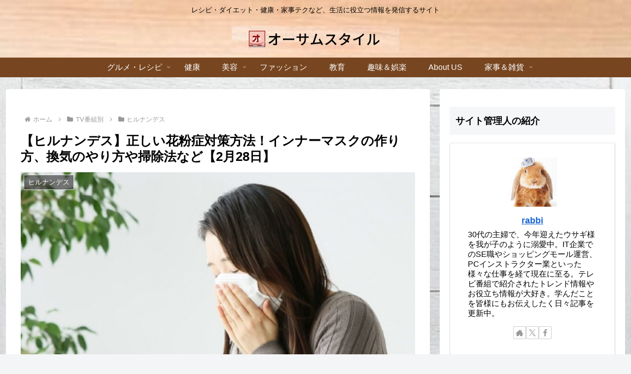

--- FILE ---
content_type: text/html; charset=utf-8
request_url: https://www.google.com/recaptcha/api2/anchor?ar=1&k=6Ldw8sIaAAAAAIhSu3ryha1IWIA1O8U5fmS71Xuu&co=aHR0cHM6Ly9hd2Vzb21lLXN0eWxlLmNvbTo0NDM.&hl=en&v=PoyoqOPhxBO7pBk68S4YbpHZ&size=invisible&anchor-ms=20000&execute-ms=30000&cb=wfkvfltwnlt0
body_size: 48978
content:
<!DOCTYPE HTML><html dir="ltr" lang="en"><head><meta http-equiv="Content-Type" content="text/html; charset=UTF-8">
<meta http-equiv="X-UA-Compatible" content="IE=edge">
<title>reCAPTCHA</title>
<style type="text/css">
/* cyrillic-ext */
@font-face {
  font-family: 'Roboto';
  font-style: normal;
  font-weight: 400;
  font-stretch: 100%;
  src: url(//fonts.gstatic.com/s/roboto/v48/KFO7CnqEu92Fr1ME7kSn66aGLdTylUAMa3GUBHMdazTgWw.woff2) format('woff2');
  unicode-range: U+0460-052F, U+1C80-1C8A, U+20B4, U+2DE0-2DFF, U+A640-A69F, U+FE2E-FE2F;
}
/* cyrillic */
@font-face {
  font-family: 'Roboto';
  font-style: normal;
  font-weight: 400;
  font-stretch: 100%;
  src: url(//fonts.gstatic.com/s/roboto/v48/KFO7CnqEu92Fr1ME7kSn66aGLdTylUAMa3iUBHMdazTgWw.woff2) format('woff2');
  unicode-range: U+0301, U+0400-045F, U+0490-0491, U+04B0-04B1, U+2116;
}
/* greek-ext */
@font-face {
  font-family: 'Roboto';
  font-style: normal;
  font-weight: 400;
  font-stretch: 100%;
  src: url(//fonts.gstatic.com/s/roboto/v48/KFO7CnqEu92Fr1ME7kSn66aGLdTylUAMa3CUBHMdazTgWw.woff2) format('woff2');
  unicode-range: U+1F00-1FFF;
}
/* greek */
@font-face {
  font-family: 'Roboto';
  font-style: normal;
  font-weight: 400;
  font-stretch: 100%;
  src: url(//fonts.gstatic.com/s/roboto/v48/KFO7CnqEu92Fr1ME7kSn66aGLdTylUAMa3-UBHMdazTgWw.woff2) format('woff2');
  unicode-range: U+0370-0377, U+037A-037F, U+0384-038A, U+038C, U+038E-03A1, U+03A3-03FF;
}
/* math */
@font-face {
  font-family: 'Roboto';
  font-style: normal;
  font-weight: 400;
  font-stretch: 100%;
  src: url(//fonts.gstatic.com/s/roboto/v48/KFO7CnqEu92Fr1ME7kSn66aGLdTylUAMawCUBHMdazTgWw.woff2) format('woff2');
  unicode-range: U+0302-0303, U+0305, U+0307-0308, U+0310, U+0312, U+0315, U+031A, U+0326-0327, U+032C, U+032F-0330, U+0332-0333, U+0338, U+033A, U+0346, U+034D, U+0391-03A1, U+03A3-03A9, U+03B1-03C9, U+03D1, U+03D5-03D6, U+03F0-03F1, U+03F4-03F5, U+2016-2017, U+2034-2038, U+203C, U+2040, U+2043, U+2047, U+2050, U+2057, U+205F, U+2070-2071, U+2074-208E, U+2090-209C, U+20D0-20DC, U+20E1, U+20E5-20EF, U+2100-2112, U+2114-2115, U+2117-2121, U+2123-214F, U+2190, U+2192, U+2194-21AE, U+21B0-21E5, U+21F1-21F2, U+21F4-2211, U+2213-2214, U+2216-22FF, U+2308-230B, U+2310, U+2319, U+231C-2321, U+2336-237A, U+237C, U+2395, U+239B-23B7, U+23D0, U+23DC-23E1, U+2474-2475, U+25AF, U+25B3, U+25B7, U+25BD, U+25C1, U+25CA, U+25CC, U+25FB, U+266D-266F, U+27C0-27FF, U+2900-2AFF, U+2B0E-2B11, U+2B30-2B4C, U+2BFE, U+3030, U+FF5B, U+FF5D, U+1D400-1D7FF, U+1EE00-1EEFF;
}
/* symbols */
@font-face {
  font-family: 'Roboto';
  font-style: normal;
  font-weight: 400;
  font-stretch: 100%;
  src: url(//fonts.gstatic.com/s/roboto/v48/KFO7CnqEu92Fr1ME7kSn66aGLdTylUAMaxKUBHMdazTgWw.woff2) format('woff2');
  unicode-range: U+0001-000C, U+000E-001F, U+007F-009F, U+20DD-20E0, U+20E2-20E4, U+2150-218F, U+2190, U+2192, U+2194-2199, U+21AF, U+21E6-21F0, U+21F3, U+2218-2219, U+2299, U+22C4-22C6, U+2300-243F, U+2440-244A, U+2460-24FF, U+25A0-27BF, U+2800-28FF, U+2921-2922, U+2981, U+29BF, U+29EB, U+2B00-2BFF, U+4DC0-4DFF, U+FFF9-FFFB, U+10140-1018E, U+10190-1019C, U+101A0, U+101D0-101FD, U+102E0-102FB, U+10E60-10E7E, U+1D2C0-1D2D3, U+1D2E0-1D37F, U+1F000-1F0FF, U+1F100-1F1AD, U+1F1E6-1F1FF, U+1F30D-1F30F, U+1F315, U+1F31C, U+1F31E, U+1F320-1F32C, U+1F336, U+1F378, U+1F37D, U+1F382, U+1F393-1F39F, U+1F3A7-1F3A8, U+1F3AC-1F3AF, U+1F3C2, U+1F3C4-1F3C6, U+1F3CA-1F3CE, U+1F3D4-1F3E0, U+1F3ED, U+1F3F1-1F3F3, U+1F3F5-1F3F7, U+1F408, U+1F415, U+1F41F, U+1F426, U+1F43F, U+1F441-1F442, U+1F444, U+1F446-1F449, U+1F44C-1F44E, U+1F453, U+1F46A, U+1F47D, U+1F4A3, U+1F4B0, U+1F4B3, U+1F4B9, U+1F4BB, U+1F4BF, U+1F4C8-1F4CB, U+1F4D6, U+1F4DA, U+1F4DF, U+1F4E3-1F4E6, U+1F4EA-1F4ED, U+1F4F7, U+1F4F9-1F4FB, U+1F4FD-1F4FE, U+1F503, U+1F507-1F50B, U+1F50D, U+1F512-1F513, U+1F53E-1F54A, U+1F54F-1F5FA, U+1F610, U+1F650-1F67F, U+1F687, U+1F68D, U+1F691, U+1F694, U+1F698, U+1F6AD, U+1F6B2, U+1F6B9-1F6BA, U+1F6BC, U+1F6C6-1F6CF, U+1F6D3-1F6D7, U+1F6E0-1F6EA, U+1F6F0-1F6F3, U+1F6F7-1F6FC, U+1F700-1F7FF, U+1F800-1F80B, U+1F810-1F847, U+1F850-1F859, U+1F860-1F887, U+1F890-1F8AD, U+1F8B0-1F8BB, U+1F8C0-1F8C1, U+1F900-1F90B, U+1F93B, U+1F946, U+1F984, U+1F996, U+1F9E9, U+1FA00-1FA6F, U+1FA70-1FA7C, U+1FA80-1FA89, U+1FA8F-1FAC6, U+1FACE-1FADC, U+1FADF-1FAE9, U+1FAF0-1FAF8, U+1FB00-1FBFF;
}
/* vietnamese */
@font-face {
  font-family: 'Roboto';
  font-style: normal;
  font-weight: 400;
  font-stretch: 100%;
  src: url(//fonts.gstatic.com/s/roboto/v48/KFO7CnqEu92Fr1ME7kSn66aGLdTylUAMa3OUBHMdazTgWw.woff2) format('woff2');
  unicode-range: U+0102-0103, U+0110-0111, U+0128-0129, U+0168-0169, U+01A0-01A1, U+01AF-01B0, U+0300-0301, U+0303-0304, U+0308-0309, U+0323, U+0329, U+1EA0-1EF9, U+20AB;
}
/* latin-ext */
@font-face {
  font-family: 'Roboto';
  font-style: normal;
  font-weight: 400;
  font-stretch: 100%;
  src: url(//fonts.gstatic.com/s/roboto/v48/KFO7CnqEu92Fr1ME7kSn66aGLdTylUAMa3KUBHMdazTgWw.woff2) format('woff2');
  unicode-range: U+0100-02BA, U+02BD-02C5, U+02C7-02CC, U+02CE-02D7, U+02DD-02FF, U+0304, U+0308, U+0329, U+1D00-1DBF, U+1E00-1E9F, U+1EF2-1EFF, U+2020, U+20A0-20AB, U+20AD-20C0, U+2113, U+2C60-2C7F, U+A720-A7FF;
}
/* latin */
@font-face {
  font-family: 'Roboto';
  font-style: normal;
  font-weight: 400;
  font-stretch: 100%;
  src: url(//fonts.gstatic.com/s/roboto/v48/KFO7CnqEu92Fr1ME7kSn66aGLdTylUAMa3yUBHMdazQ.woff2) format('woff2');
  unicode-range: U+0000-00FF, U+0131, U+0152-0153, U+02BB-02BC, U+02C6, U+02DA, U+02DC, U+0304, U+0308, U+0329, U+2000-206F, U+20AC, U+2122, U+2191, U+2193, U+2212, U+2215, U+FEFF, U+FFFD;
}
/* cyrillic-ext */
@font-face {
  font-family: 'Roboto';
  font-style: normal;
  font-weight: 500;
  font-stretch: 100%;
  src: url(//fonts.gstatic.com/s/roboto/v48/KFO7CnqEu92Fr1ME7kSn66aGLdTylUAMa3GUBHMdazTgWw.woff2) format('woff2');
  unicode-range: U+0460-052F, U+1C80-1C8A, U+20B4, U+2DE0-2DFF, U+A640-A69F, U+FE2E-FE2F;
}
/* cyrillic */
@font-face {
  font-family: 'Roboto';
  font-style: normal;
  font-weight: 500;
  font-stretch: 100%;
  src: url(//fonts.gstatic.com/s/roboto/v48/KFO7CnqEu92Fr1ME7kSn66aGLdTylUAMa3iUBHMdazTgWw.woff2) format('woff2');
  unicode-range: U+0301, U+0400-045F, U+0490-0491, U+04B0-04B1, U+2116;
}
/* greek-ext */
@font-face {
  font-family: 'Roboto';
  font-style: normal;
  font-weight: 500;
  font-stretch: 100%;
  src: url(//fonts.gstatic.com/s/roboto/v48/KFO7CnqEu92Fr1ME7kSn66aGLdTylUAMa3CUBHMdazTgWw.woff2) format('woff2');
  unicode-range: U+1F00-1FFF;
}
/* greek */
@font-face {
  font-family: 'Roboto';
  font-style: normal;
  font-weight: 500;
  font-stretch: 100%;
  src: url(//fonts.gstatic.com/s/roboto/v48/KFO7CnqEu92Fr1ME7kSn66aGLdTylUAMa3-UBHMdazTgWw.woff2) format('woff2');
  unicode-range: U+0370-0377, U+037A-037F, U+0384-038A, U+038C, U+038E-03A1, U+03A3-03FF;
}
/* math */
@font-face {
  font-family: 'Roboto';
  font-style: normal;
  font-weight: 500;
  font-stretch: 100%;
  src: url(//fonts.gstatic.com/s/roboto/v48/KFO7CnqEu92Fr1ME7kSn66aGLdTylUAMawCUBHMdazTgWw.woff2) format('woff2');
  unicode-range: U+0302-0303, U+0305, U+0307-0308, U+0310, U+0312, U+0315, U+031A, U+0326-0327, U+032C, U+032F-0330, U+0332-0333, U+0338, U+033A, U+0346, U+034D, U+0391-03A1, U+03A3-03A9, U+03B1-03C9, U+03D1, U+03D5-03D6, U+03F0-03F1, U+03F4-03F5, U+2016-2017, U+2034-2038, U+203C, U+2040, U+2043, U+2047, U+2050, U+2057, U+205F, U+2070-2071, U+2074-208E, U+2090-209C, U+20D0-20DC, U+20E1, U+20E5-20EF, U+2100-2112, U+2114-2115, U+2117-2121, U+2123-214F, U+2190, U+2192, U+2194-21AE, U+21B0-21E5, U+21F1-21F2, U+21F4-2211, U+2213-2214, U+2216-22FF, U+2308-230B, U+2310, U+2319, U+231C-2321, U+2336-237A, U+237C, U+2395, U+239B-23B7, U+23D0, U+23DC-23E1, U+2474-2475, U+25AF, U+25B3, U+25B7, U+25BD, U+25C1, U+25CA, U+25CC, U+25FB, U+266D-266F, U+27C0-27FF, U+2900-2AFF, U+2B0E-2B11, U+2B30-2B4C, U+2BFE, U+3030, U+FF5B, U+FF5D, U+1D400-1D7FF, U+1EE00-1EEFF;
}
/* symbols */
@font-face {
  font-family: 'Roboto';
  font-style: normal;
  font-weight: 500;
  font-stretch: 100%;
  src: url(//fonts.gstatic.com/s/roboto/v48/KFO7CnqEu92Fr1ME7kSn66aGLdTylUAMaxKUBHMdazTgWw.woff2) format('woff2');
  unicode-range: U+0001-000C, U+000E-001F, U+007F-009F, U+20DD-20E0, U+20E2-20E4, U+2150-218F, U+2190, U+2192, U+2194-2199, U+21AF, U+21E6-21F0, U+21F3, U+2218-2219, U+2299, U+22C4-22C6, U+2300-243F, U+2440-244A, U+2460-24FF, U+25A0-27BF, U+2800-28FF, U+2921-2922, U+2981, U+29BF, U+29EB, U+2B00-2BFF, U+4DC0-4DFF, U+FFF9-FFFB, U+10140-1018E, U+10190-1019C, U+101A0, U+101D0-101FD, U+102E0-102FB, U+10E60-10E7E, U+1D2C0-1D2D3, U+1D2E0-1D37F, U+1F000-1F0FF, U+1F100-1F1AD, U+1F1E6-1F1FF, U+1F30D-1F30F, U+1F315, U+1F31C, U+1F31E, U+1F320-1F32C, U+1F336, U+1F378, U+1F37D, U+1F382, U+1F393-1F39F, U+1F3A7-1F3A8, U+1F3AC-1F3AF, U+1F3C2, U+1F3C4-1F3C6, U+1F3CA-1F3CE, U+1F3D4-1F3E0, U+1F3ED, U+1F3F1-1F3F3, U+1F3F5-1F3F7, U+1F408, U+1F415, U+1F41F, U+1F426, U+1F43F, U+1F441-1F442, U+1F444, U+1F446-1F449, U+1F44C-1F44E, U+1F453, U+1F46A, U+1F47D, U+1F4A3, U+1F4B0, U+1F4B3, U+1F4B9, U+1F4BB, U+1F4BF, U+1F4C8-1F4CB, U+1F4D6, U+1F4DA, U+1F4DF, U+1F4E3-1F4E6, U+1F4EA-1F4ED, U+1F4F7, U+1F4F9-1F4FB, U+1F4FD-1F4FE, U+1F503, U+1F507-1F50B, U+1F50D, U+1F512-1F513, U+1F53E-1F54A, U+1F54F-1F5FA, U+1F610, U+1F650-1F67F, U+1F687, U+1F68D, U+1F691, U+1F694, U+1F698, U+1F6AD, U+1F6B2, U+1F6B9-1F6BA, U+1F6BC, U+1F6C6-1F6CF, U+1F6D3-1F6D7, U+1F6E0-1F6EA, U+1F6F0-1F6F3, U+1F6F7-1F6FC, U+1F700-1F7FF, U+1F800-1F80B, U+1F810-1F847, U+1F850-1F859, U+1F860-1F887, U+1F890-1F8AD, U+1F8B0-1F8BB, U+1F8C0-1F8C1, U+1F900-1F90B, U+1F93B, U+1F946, U+1F984, U+1F996, U+1F9E9, U+1FA00-1FA6F, U+1FA70-1FA7C, U+1FA80-1FA89, U+1FA8F-1FAC6, U+1FACE-1FADC, U+1FADF-1FAE9, U+1FAF0-1FAF8, U+1FB00-1FBFF;
}
/* vietnamese */
@font-face {
  font-family: 'Roboto';
  font-style: normal;
  font-weight: 500;
  font-stretch: 100%;
  src: url(//fonts.gstatic.com/s/roboto/v48/KFO7CnqEu92Fr1ME7kSn66aGLdTylUAMa3OUBHMdazTgWw.woff2) format('woff2');
  unicode-range: U+0102-0103, U+0110-0111, U+0128-0129, U+0168-0169, U+01A0-01A1, U+01AF-01B0, U+0300-0301, U+0303-0304, U+0308-0309, U+0323, U+0329, U+1EA0-1EF9, U+20AB;
}
/* latin-ext */
@font-face {
  font-family: 'Roboto';
  font-style: normal;
  font-weight: 500;
  font-stretch: 100%;
  src: url(//fonts.gstatic.com/s/roboto/v48/KFO7CnqEu92Fr1ME7kSn66aGLdTylUAMa3KUBHMdazTgWw.woff2) format('woff2');
  unicode-range: U+0100-02BA, U+02BD-02C5, U+02C7-02CC, U+02CE-02D7, U+02DD-02FF, U+0304, U+0308, U+0329, U+1D00-1DBF, U+1E00-1E9F, U+1EF2-1EFF, U+2020, U+20A0-20AB, U+20AD-20C0, U+2113, U+2C60-2C7F, U+A720-A7FF;
}
/* latin */
@font-face {
  font-family: 'Roboto';
  font-style: normal;
  font-weight: 500;
  font-stretch: 100%;
  src: url(//fonts.gstatic.com/s/roboto/v48/KFO7CnqEu92Fr1ME7kSn66aGLdTylUAMa3yUBHMdazQ.woff2) format('woff2');
  unicode-range: U+0000-00FF, U+0131, U+0152-0153, U+02BB-02BC, U+02C6, U+02DA, U+02DC, U+0304, U+0308, U+0329, U+2000-206F, U+20AC, U+2122, U+2191, U+2193, U+2212, U+2215, U+FEFF, U+FFFD;
}
/* cyrillic-ext */
@font-face {
  font-family: 'Roboto';
  font-style: normal;
  font-weight: 900;
  font-stretch: 100%;
  src: url(//fonts.gstatic.com/s/roboto/v48/KFO7CnqEu92Fr1ME7kSn66aGLdTylUAMa3GUBHMdazTgWw.woff2) format('woff2');
  unicode-range: U+0460-052F, U+1C80-1C8A, U+20B4, U+2DE0-2DFF, U+A640-A69F, U+FE2E-FE2F;
}
/* cyrillic */
@font-face {
  font-family: 'Roboto';
  font-style: normal;
  font-weight: 900;
  font-stretch: 100%;
  src: url(//fonts.gstatic.com/s/roboto/v48/KFO7CnqEu92Fr1ME7kSn66aGLdTylUAMa3iUBHMdazTgWw.woff2) format('woff2');
  unicode-range: U+0301, U+0400-045F, U+0490-0491, U+04B0-04B1, U+2116;
}
/* greek-ext */
@font-face {
  font-family: 'Roboto';
  font-style: normal;
  font-weight: 900;
  font-stretch: 100%;
  src: url(//fonts.gstatic.com/s/roboto/v48/KFO7CnqEu92Fr1ME7kSn66aGLdTylUAMa3CUBHMdazTgWw.woff2) format('woff2');
  unicode-range: U+1F00-1FFF;
}
/* greek */
@font-face {
  font-family: 'Roboto';
  font-style: normal;
  font-weight: 900;
  font-stretch: 100%;
  src: url(//fonts.gstatic.com/s/roboto/v48/KFO7CnqEu92Fr1ME7kSn66aGLdTylUAMa3-UBHMdazTgWw.woff2) format('woff2');
  unicode-range: U+0370-0377, U+037A-037F, U+0384-038A, U+038C, U+038E-03A1, U+03A3-03FF;
}
/* math */
@font-face {
  font-family: 'Roboto';
  font-style: normal;
  font-weight: 900;
  font-stretch: 100%;
  src: url(//fonts.gstatic.com/s/roboto/v48/KFO7CnqEu92Fr1ME7kSn66aGLdTylUAMawCUBHMdazTgWw.woff2) format('woff2');
  unicode-range: U+0302-0303, U+0305, U+0307-0308, U+0310, U+0312, U+0315, U+031A, U+0326-0327, U+032C, U+032F-0330, U+0332-0333, U+0338, U+033A, U+0346, U+034D, U+0391-03A1, U+03A3-03A9, U+03B1-03C9, U+03D1, U+03D5-03D6, U+03F0-03F1, U+03F4-03F5, U+2016-2017, U+2034-2038, U+203C, U+2040, U+2043, U+2047, U+2050, U+2057, U+205F, U+2070-2071, U+2074-208E, U+2090-209C, U+20D0-20DC, U+20E1, U+20E5-20EF, U+2100-2112, U+2114-2115, U+2117-2121, U+2123-214F, U+2190, U+2192, U+2194-21AE, U+21B0-21E5, U+21F1-21F2, U+21F4-2211, U+2213-2214, U+2216-22FF, U+2308-230B, U+2310, U+2319, U+231C-2321, U+2336-237A, U+237C, U+2395, U+239B-23B7, U+23D0, U+23DC-23E1, U+2474-2475, U+25AF, U+25B3, U+25B7, U+25BD, U+25C1, U+25CA, U+25CC, U+25FB, U+266D-266F, U+27C0-27FF, U+2900-2AFF, U+2B0E-2B11, U+2B30-2B4C, U+2BFE, U+3030, U+FF5B, U+FF5D, U+1D400-1D7FF, U+1EE00-1EEFF;
}
/* symbols */
@font-face {
  font-family: 'Roboto';
  font-style: normal;
  font-weight: 900;
  font-stretch: 100%;
  src: url(//fonts.gstatic.com/s/roboto/v48/KFO7CnqEu92Fr1ME7kSn66aGLdTylUAMaxKUBHMdazTgWw.woff2) format('woff2');
  unicode-range: U+0001-000C, U+000E-001F, U+007F-009F, U+20DD-20E0, U+20E2-20E4, U+2150-218F, U+2190, U+2192, U+2194-2199, U+21AF, U+21E6-21F0, U+21F3, U+2218-2219, U+2299, U+22C4-22C6, U+2300-243F, U+2440-244A, U+2460-24FF, U+25A0-27BF, U+2800-28FF, U+2921-2922, U+2981, U+29BF, U+29EB, U+2B00-2BFF, U+4DC0-4DFF, U+FFF9-FFFB, U+10140-1018E, U+10190-1019C, U+101A0, U+101D0-101FD, U+102E0-102FB, U+10E60-10E7E, U+1D2C0-1D2D3, U+1D2E0-1D37F, U+1F000-1F0FF, U+1F100-1F1AD, U+1F1E6-1F1FF, U+1F30D-1F30F, U+1F315, U+1F31C, U+1F31E, U+1F320-1F32C, U+1F336, U+1F378, U+1F37D, U+1F382, U+1F393-1F39F, U+1F3A7-1F3A8, U+1F3AC-1F3AF, U+1F3C2, U+1F3C4-1F3C6, U+1F3CA-1F3CE, U+1F3D4-1F3E0, U+1F3ED, U+1F3F1-1F3F3, U+1F3F5-1F3F7, U+1F408, U+1F415, U+1F41F, U+1F426, U+1F43F, U+1F441-1F442, U+1F444, U+1F446-1F449, U+1F44C-1F44E, U+1F453, U+1F46A, U+1F47D, U+1F4A3, U+1F4B0, U+1F4B3, U+1F4B9, U+1F4BB, U+1F4BF, U+1F4C8-1F4CB, U+1F4D6, U+1F4DA, U+1F4DF, U+1F4E3-1F4E6, U+1F4EA-1F4ED, U+1F4F7, U+1F4F9-1F4FB, U+1F4FD-1F4FE, U+1F503, U+1F507-1F50B, U+1F50D, U+1F512-1F513, U+1F53E-1F54A, U+1F54F-1F5FA, U+1F610, U+1F650-1F67F, U+1F687, U+1F68D, U+1F691, U+1F694, U+1F698, U+1F6AD, U+1F6B2, U+1F6B9-1F6BA, U+1F6BC, U+1F6C6-1F6CF, U+1F6D3-1F6D7, U+1F6E0-1F6EA, U+1F6F0-1F6F3, U+1F6F7-1F6FC, U+1F700-1F7FF, U+1F800-1F80B, U+1F810-1F847, U+1F850-1F859, U+1F860-1F887, U+1F890-1F8AD, U+1F8B0-1F8BB, U+1F8C0-1F8C1, U+1F900-1F90B, U+1F93B, U+1F946, U+1F984, U+1F996, U+1F9E9, U+1FA00-1FA6F, U+1FA70-1FA7C, U+1FA80-1FA89, U+1FA8F-1FAC6, U+1FACE-1FADC, U+1FADF-1FAE9, U+1FAF0-1FAF8, U+1FB00-1FBFF;
}
/* vietnamese */
@font-face {
  font-family: 'Roboto';
  font-style: normal;
  font-weight: 900;
  font-stretch: 100%;
  src: url(//fonts.gstatic.com/s/roboto/v48/KFO7CnqEu92Fr1ME7kSn66aGLdTylUAMa3OUBHMdazTgWw.woff2) format('woff2');
  unicode-range: U+0102-0103, U+0110-0111, U+0128-0129, U+0168-0169, U+01A0-01A1, U+01AF-01B0, U+0300-0301, U+0303-0304, U+0308-0309, U+0323, U+0329, U+1EA0-1EF9, U+20AB;
}
/* latin-ext */
@font-face {
  font-family: 'Roboto';
  font-style: normal;
  font-weight: 900;
  font-stretch: 100%;
  src: url(//fonts.gstatic.com/s/roboto/v48/KFO7CnqEu92Fr1ME7kSn66aGLdTylUAMa3KUBHMdazTgWw.woff2) format('woff2');
  unicode-range: U+0100-02BA, U+02BD-02C5, U+02C7-02CC, U+02CE-02D7, U+02DD-02FF, U+0304, U+0308, U+0329, U+1D00-1DBF, U+1E00-1E9F, U+1EF2-1EFF, U+2020, U+20A0-20AB, U+20AD-20C0, U+2113, U+2C60-2C7F, U+A720-A7FF;
}
/* latin */
@font-face {
  font-family: 'Roboto';
  font-style: normal;
  font-weight: 900;
  font-stretch: 100%;
  src: url(//fonts.gstatic.com/s/roboto/v48/KFO7CnqEu92Fr1ME7kSn66aGLdTylUAMa3yUBHMdazQ.woff2) format('woff2');
  unicode-range: U+0000-00FF, U+0131, U+0152-0153, U+02BB-02BC, U+02C6, U+02DA, U+02DC, U+0304, U+0308, U+0329, U+2000-206F, U+20AC, U+2122, U+2191, U+2193, U+2212, U+2215, U+FEFF, U+FFFD;
}

</style>
<link rel="stylesheet" type="text/css" href="https://www.gstatic.com/recaptcha/releases/PoyoqOPhxBO7pBk68S4YbpHZ/styles__ltr.css">
<script nonce="TeiqndB2cjoW6sWL-ZffhA" type="text/javascript">window['__recaptcha_api'] = 'https://www.google.com/recaptcha/api2/';</script>
<script type="text/javascript" src="https://www.gstatic.com/recaptcha/releases/PoyoqOPhxBO7pBk68S4YbpHZ/recaptcha__en.js" nonce="TeiqndB2cjoW6sWL-ZffhA">
      
    </script></head>
<body><div id="rc-anchor-alert" class="rc-anchor-alert"></div>
<input type="hidden" id="recaptcha-token" value="[base64]">
<script type="text/javascript" nonce="TeiqndB2cjoW6sWL-ZffhA">
      recaptcha.anchor.Main.init("[\x22ainput\x22,[\x22bgdata\x22,\x22\x22,\[base64]/[base64]/MjU1Ong/[base64]/[base64]/[base64]/[base64]/[base64]/[base64]/[base64]/[base64]/[base64]/[base64]/[base64]/[base64]/[base64]/[base64]/[base64]\\u003d\x22,\[base64]\\u003d\\u003d\x22,\x22WksUZRpRw6o0YjHDqn4Zw5jDhcKCa1gxYsK+B8K+GgBVwrTCqVl7VBlQNcKVwrnDlBA0wqJJw6p7FG3DiEjCvcK5GsK+wpTDpcOjwofDlcO1JgHCusK/[base64]/[base64]/Cu8OxVhspw5jCgMODw5vDmSw2Khlgw7XDucOKFELDumHDsMONcWfCrcOjSMKGwqvDnMOBw5/CksKwwrljw4MAwrlAw4zDsEPCiWDDl17DrcKZw6LDszB1wpVDd8KzB8KCBcO6wrvCo8K5ecKbwoVrO1JQOcKzE8Omw6wLwrRRY8K1wpwFbCVjw4BrVsKMwo0uw5XDl1F/[base64]/w7/DnxBPw6XDvH5gw77CtsKywpTDs8Ogwr3Co2jDlCZmw4HCjQHCjsKOJkg8w63DsMKbGWjCqcKJw6oiF0rDn0DCoMKxwo7Crw8vwojCtALCqsOiw6oUwpAjw4vDjh08GMK7w7jDoHY9G8ONUcKxKSjDrsKyRhfCpcKDw6MRwpcQMxXClMO/wqMfScO/wq4GT8OTRcOdGMO2LQxmw48VwqdEw4XDh0PDnQ/CssOlwr/[base64]/DtmATU8OzWcO7wq3CoTPCtMKSR8OiwqvDnhd3CDPChwvDrMKVwqlSwp3Cj8KzwpfDmQHDtcK9w7LCthIEwo3Cn1rDpsKhOyUrGhbDtcOaUDbDsMOSwpIGw6XClmguw5Jew47CnD/[base64]/[base64]/DrsKmwp8Pw6BBw6fDqGPCnRdow7dEMzDDvGQWRcOww6nDpwkTwq7Ci8KZWh8Jw7PCucKjwpnDnMOYDyxWwptUwqTCsztiVS/Dv0TCisOZwqbCqEZ4IsKbWcOPwoXDjWzCjV/Cp8K3HVYaw4BbFGrCmMOQVcO4wq/Dm0/CusO5wrICWHlKw5HCgsK8wpk8w4PDs0fDqifDlW0rw6jDicKiwozDl8KQw4DCiigQw40KfcOcBHfCpB/[base64]/DoiUxwo7CpAo5R8OmAU9MeMKawpzDm8OAw7TCnUsaacKHIcKRFsOxw5sAD8KQOcK4wqPDtXTCgsO6wrFywr/ChhQbCVrCiMOnwod7A0Ihw5ggw6grU8OJw53CnmUaw40jKUjDlsO5w7Vpw7fCjMKETsO+GXVMah8jdcOMwr/[base64]/DgGoFR8KFa1hxw6bCqMOtwpbDsMK3B2jChBo9NcOLJMKYQcKBw4RCPxPDscOCw5rDl8OlwprCnsK5w6oAGsO8wqrDgMOoXjPCv8KXXcOWw6o/wrvCuMKOwoxTP8OwX8KBwowTwpDCjMK3ajzDksK8w7/Dm1kqwqU8HMKUwpRtV3XDu8KYNhxaw4DCm2A9woTCo1TDijXDqj3DrS98woXCuMOewqvCl8KBwq0ATsKzfcOpRcOGSG7CrsK4IhVpwpDDuUFgwqAEOiYCYhIKw7vCq8ODwrnDocK9wr1Xw5sebDw1w5hfew7DicO2w5LDmMOMw7LDsgTDg0Ypw5/[base64]/CuSRoE8Kvw51LEgIdKMODw5nCnkPDlMOLwqfDhMKbw7LCv8KOdMKcSxUgYVXDnMKOw5MpC8Otw4TCi0/CmcOlwoHCrMKrw6LDusKTw7nCtMKDwqkew41wwp/CiMOcYXLDiMOFCWtkwolUEDsTwqTDnlLCl0zCk8O9w5ART3bCridUw7zCmmfDksKqR8KAVMKrXCLCpcK2UlHDpQAzVcKdT8O9wrkZw6pYdAFEwoo0w7EyEMOKVcK+w5R+LsO5wpjClcOnLVR8w6BXwrDDtTF8wo7DusK5HSzDiMKXw4AwDsOgE8K+wq/CkcOTAsKXFgl/[base64]/Cn8OvDsOtwpxDwoQzdsO7w57CqXZEWMKAHsO1wptzC3fDo0DDiE3CiWTCs8Kkw5B+w7TCsMO0w4lRTwfCny7Coh1tw69aaF/DiAvDocK3w6EjHQMvwpbDrcO4w6zChsK7Ojotw68Nwqd/DyxXf8KjSRjDqMOww6LCucKawr7Dk8ObwqvCsxXCu8OELwbCsg88Hm5nwq/DlMOZIMOaDcKuIT3DqcKAw5UpbMKkPmtZfMKaYsKdRiPCvU7Dg8KewqnDj8OdDsO/[base64]/Dh8O4w6vDiAM0cMOCejHCs8OAD8K5A3bCsMOXw5kaKsOfEMK2w5Y3NsKPUMKyw7U7w4JLwqrDlcOGwrXCvQzDmsKDw7hZIsKTHsKNfMKxUmrDn8OmE1YKX1Qcw61iwp/[base64]/Dr8KLLMO8w6hgw5bDisKVwrPDqT5Gwp7Cq8KFCsKSwrLCosK3MFXCm2jDtsK6wpzDr8KVY8OOACbCtsKrwp/[base64]/CqlliVVjDjcOEIcKXwrFWKHDCisK/NAQdwoQ/Cj4ZNH4xw4rCnMK8wol7wqTCqsOAEcKZHcKgKyXDoMKxIcObBsOnw48iZSTCtMK7N8OXLMOrw7JMMARnwrXDsHIMFMOQwp3DkcKGwpdSw4bCnjFTGDBRN8KpI8KEw4YwwpBtQcKhbUgswojCkWvDilDCpcKlw4vCiMKAwpIhw5FjE8Kmw6XCmcK/UVHCtDVQwrLDuVZYw40wUsKrR8K/JgwOwrh2ZMOrwr7Cr8O/NsO/[base64]/DmA7CncOZVCLCmMKfMcKzwqTCoA3CksKOw4xlK8Kqw7QXDcOfesKkwosed8KOw7fDsMOjaTPCkVfCrwI5wqAOSghRKgDDl0zCvcOtWDpxw41WwrV6w7bDqcKUw5kEHMK8w4gqwrEjw6bDoiLDpSvDr8Kvw6PDmgzCm8OYwrfDuDbDh8OeEsKwCAHCgS/ColjDsMOsG1tcwrbDrMO0w7Eeaw1cwqjDhHjDmMOZaDvCuMKEw4/CucKGwpbCi8KlwrMdwpzCo1/CuBLCo1nDqMO+Nw/[base64]/BcOjwpbDnQfDg8OSNMOzB2XCpsO4BlsfPD/CiiTCvMOFw4PDkgPDmWxiw5x0WAQFA11kUcKJwq3DpjPCgDzDuMO6w6UxwoxTwqwdacKLbsO0wqFDAj0PTF/Dv3IxeMOUwoB/wrrCqMOBesKKwoHClcOhwoLCl8OTDsKewrd2fMO9wo3CqMOMwobDtcOBw5tiFMKMXsKWw4zCj8K3w6hZwozDssOeaDIaPTZZwrVxbFo9wqcEw7ssdm7CusKPw5B1woN5dTvCu8OkU1PChRAXw6/[base64]/CtEnCosKQICPCu0fDkMOfDmbCvcKzZBXCgcOsYmAXw5/CrV/DvcO7fsKnagjClMKHw7vDsMKxwo7DlAIGVVZBWMKKOEtRwqVPV8OqwrtjBVhmw6nCpzpLDWN5w5TDqsOgGsOww4FLw5x6w71uwrrDkF5XPihzFChSIk3CosOhYxIUZ3TDgWzCkjnDg8OOIF1wZ0gXPcOEw5zDml4OHUUxwpHCpcK7PMKqw6UOT8ONBXQrZk/CrMKoJzbCqx06esK2w6fDgMKfVMKOWsOVNw7CscOQwrfDlxfDiEhbQMKIwqPDucOxw79cw4cdw4LCrUzDl2gpBMOWwozCssK0NDJRQMK3wqJ9wq3DpVnCg8KHUVsww6okwqtMfcKFUi45TcOFY8Opw5vCiz02w65DwrvDizkSwpJ5wr7DksK7ccOSw7vCsTE/[base64]/XcOewqbCmcOIM8OgZcKEw53Cj0pvDsKeKRzCskPDrVzDplk3w7kCXk3Dr8KCwqbDm8KfGsKCCMKSb8KpSsKbHiJ7w6ZaBEoBw5/[base64]/[base64]/DhXvCozbDhsOhwrhzwpXClVpdKcK4YS/DlxB/PwvCsGnDmcOuw6XCn8O1woDCvzrCsA1PVMOMwqPDlMOvTMOHw61fwrXDpMKawotYwpkLw7J/KsO9w69mTsOdw78ww5k1bsKlw6V3w4TDs1Vew57Dj8Kqcn3CrAV9EzrCvcOgb8O9wpjCqsOawqURHW3DmMKLw5jCm8KEd8K0a3jDpXVXw4NXw5fDjcK3wovCo8KEccOjw6NtwpQ3wobCvMO0NVljZFlDw4xSwqQaw6vCicKlw4jDtyzDi0LDjsKVIi/Cm8KARcOgZ8K4fMK6eAvDvMOYwrQTwrHCq0xvNgvCm8KWw7oPT8K3ck/[base64]/CgRLCqsOdOcOROmrDmGgRwrLDscKIEsO/wqTCrsOSw6DDjRAXw6rCjT4YwoFOw7RDwqzCkMKocWDCtX5ebRMQXmBHHMOnwp8SXcOqw7dkw6zDjMKKEsOPw6p3Pz4hw4h/Pwtrw6guOcO2UR4LwpfDuMKZwpc8ccOEeMOCw7PCoMKewolVw7HDuMKsHMOhw7jDs2PDgjEpBMKdAgvCkybDiEwvHXvCosKiw7YywoBVCcOqQ2nDmMO2w6/DocK/[base64]/CkX/Ds8K/woZYUUvDgsKPwp7DocOBwpnDrcKOw6IgbcOAJk8Xw4rCpsO0X1bCq0dPNsKbN3XCpcOMwphgSsO5wpldwoPDksOJBEsAw4rCp8O6IgAJwonDugDDhRPDtMOZKcK0NhNCwoLDgH/[base64]/CuMOaXFUtWcKDfyY1w5vDrQXClcOaDEvCp8K/G8O9w7TChMODw6jDksK7wr7CkUpGwr4AIcKxwpEYwrd/wpvCigbDl8KBcy7CsMOUa1vDqcOxWWBVNcOQS8KNwo/[base64]/CsObJhZvHMOSAMONwobCoMKaw5HCvxlGw7hpw6PDp8O7HcK7DcKsKMOGPsOEd8Kqw7LDuz3Ci2PDs1JFJ8KCw7LCksO1wrvDjcKSV8OvwrjDs2oVKQTCmAjDozN0BMKAw7rCqSnDpVZ2EsONwoNfwqVOehfCrxEZZ8KawqTCr8Otw6l8WcKnG8KOw45ywqcxwo/[base64]/[base64]/Rx3Cv8KJIHHCssKywpfDtMK8w5M/[base64]/[base64]/w58MwoTCl1d+wroIwo/CjzoxFF0zHVjCosOqfMK3VDEVw6NCYcOSw4wOE8KqwpAbw4XDoV4IasKqFFJ2GMOkRGzCjlbCu8K4byrDpDgkw7V6UzRbw6vDkRbDtnxkFAoow4/DlSlkwq1yw59dw5c7EMK8w7vCskrDnMORw7fDl8OFw6YRLsO1wr8Fw4QOwqRaXcOrIMOww4DDlsK9w6jDnEfCoMOnw77DucKXw4lnVWU8wo7Ch03Dq8KBTXt5OcOwcRNsw47DocOvw7/Clj0HwoY4w7szwoDDrsKYWxIjw4zClsO6Z8KBwpVbPS7CocOPDxUTwqheR8KxwprDr2bDkVPCscOmN3XDgsOHwrPDtMOQYEjCkcOuw4FbfkLCjcOjwo9ywrvDkwoiaCTDvWjCsMKIVwDCtsOZNAQkYcKpLcKmeMOawqVZwq/CkRh6e8KpI8OYXMK2McO0BjDCjGXDvXjDn8K/fcOkG8KHwqd5UsKtKMKrwpA9wqoAKWxPfsOpfxzCocKewpzDt8KLw6PCucOpZsOcbcOWUMO+OcOIwq5Jwp3Ckw3ClExfWljCrsKjWkfDmAwFZWPDkzEKwrgVBsKPZknDpwRJwqIPwo7CnQTDvcOLwqhiw6gNw5IGZxjDmsOkwqV/cGhewqbCrxLCp8O+LsOvT8OkwpzCljAgGBZCbwnCjUTDvgrDsUXDnm8sRyY5csKLJz3Cgm7CiT3Co8Kmw53DhMKiD8O+w6ZLOsOOFsKGw4/CgHzDlCJZGcObwog8XyZEeFBRJsOZR0LDkcOjw6Fnw4R7wrJsJg/DoTXClMOaw5LCr1A9w6/CklF/[base64]/DnMKww6jDj8OrMUp1w4FFLcOnw6jDjCnDjMO7w4Q+wqt6B8OFUsKQLjbCvsKPwoXDlhYXd3Vhw6ZteMKfw4TCisOATEEgw4BjGMO8VhjDqsKSwrs3O8OIc1/Dv8KJBcKYMU0IZ8KzPn00OhQdwqrDqcOjOcOOwqBnZQPCvXzCmsK4QDEewpxkP8O6LwDDlMKwSxF4w4bDgMODfkxoBsKMwpxLMSxyG8KdVVHCoArDvzd/B3fDoSV+w6NzwqUKBx8PaGTDsMOmwo1jLMOgACpIMcOnV2lAw6YpwonDjy5xfG7Dg1zDnMKpIMKCwr3CqGRCTMOuwrsPX8KtAjzDm1geFGwMOHHDs8OFw4bDucKow43Dh8OGW8KfR00Yw7rCvUZFwohueMK/eFDCkMK3wpXCp8O4w6XDmsO1AcORLMOMw4DCpwnCo8K9w7ZcbHxgwp3Dm8OzccOZI8KlH8Kzw6oeHFgBUAFGEE7DlyfDvXjCkcKtworCj2nDvMOWb8KLZMOrPTgDwpE/[base64]/CgW8Kw4DCpcKYwpUWOsOxf8Kow5sVwo5Qwo/[base64]/CmMKwEsKVwrHDssKsb8KCw7oGw7sYw5RAPcKGwqBowpwWbG7CrWDDpsOCZcKOw57DiBPCrA5+cmzDkcO/w7bDoMO1w6zCnsOLwo3DvzrCmVIawo9Aw6vCrcKzwqXDi8OxworCi1LDpcODKlh4byl+w67Dkh/DtcKYVsOQBcOjw5LCsMOoSsKkw4XCuQjDh8OdMsO5PQ/DnAkewqdqwoR+S8OPwpnCuRMAw5FREytNwpvCjEnCj8KWQcKzw6nDsjt1bAjDrwNhVWDDo1NNw5wjXMOAwqpZd8KdwpAwwow+FcKxW8Kow7XDo8KowpUUAn7Djl7CtWQtQHk5w6s4wrHCh8Kqw5cyc8ORw6XCoiHCjx/[base64]/[base64]/CvcOuw7ZRVcKUbkAHw6Eew77DssK2wq4Pw5VYwr/Cj8O/[base64]/TcKJMhXDrnXCgcKXwrU0SDHDvG47wq3DtMKrwrzDncK0w7PDj8OXw40ww7vCiCbCvcKXF8OOwrt1wotGw498XcOREF/Cphpaw5vDssO+FAzDuAAdwrxSEMOXwrXDqHXCg8K6aSzDosKycH7DoMOLYVfDmGHCumgMSsORwr8aw4nCk3LCocOxworDgsKqU8OEwp1IwonDgcOKwrhkwqXCs8KpNcKbw4MUWsK/IgxGwqbCq8Kewq81IUrDqlzCii8ZdAEfw6TCs8OZwqvCv8KaVMKWw7zDtEwnN8K+wpJ/wozCmsKWeBDCocOVw7/ChDQPw5/[base64]/DgcKnAcOMwofDnMKrw4/CokLDqMOMI0lMUGbCn0ZdwoI8w6Q6w7PCuiZ1K8KWIMOzFcOrw5YIScOjw6fClsKHL0XDpcKLw4EwE8K2QFF7wq5uI8OMaA8OZHwrw69/RjhdQMOCRMO2VMOVwpfCoMOSwqNJwp0/X8ODw7BXYn5BwoLDvGpFKMOVRB8HwobDtcOVw7khw4zDncKfXsOhwrfDvjzCs8K/[base64]/[base64]/[base64]/CtcOCwptbw6bCp8OaVmg8wpzDgcOwwqFSw4zDl8KpwoExwpfCt2bDknp2EDNNw58EwpPChHLDhRzCoXgLRVA7fsOqFsOjwrfCpDTDsxPCrMONU3seU8KlXQ8/w6Qxf0tdw6wVw5PCuMK9w4HCq8OGXiZYwo7Cq8Ozw413K8KLEyTCu8OUw7kywoknUBnDnMKmISNcJQnDq3PCkA4sw5MWwoUCPMO/[base64]/wop5w4rCnnxUw5LDh8KqwqlcAcK0wobCoFHDpsKBw4VPGRlVwrDCkMK4wrLCtTp1dlQTO0fCq8KwwrPCgMOEwoJaw5AAw6jCvsOJw5F4ZxzCskjDnkRVTXPDncKBOcK6NxJvwrvDqhY8fAbCk8KSwrseT8OZbgx/A2BgwqF7woLCg8O4w7bDpjxXw5XCpsOuw5nCunYDVStbwpvDpnJ/woZcE8K1f8OaXAtdw7zDhsKEchhweyTChsOdAyzDq8OKaxFOYB8Ow7BbDHnDssKrR8Kuwp9lwqvCgsKCd2zCoWBlbipuPsK5w4jCiF/[base64]/DsT9+wo3DlzbDlVZcXhDDiXvDiAF5w58cWsKyN8OSAnnDuMOvwr3CnsKDw6PDpcODG8KTQsOzwpp8wrHDmcKbw4g/w6LDrMKaUyDDtko5wpHCjBbCoUvDl8KywpsXw7fCpGrCs1gbb8K1wqrCnsOIBBDCm8OkwroNw7XCuTPCm8OcU8OewqnCmMKAwpwvOsOoJcOVw7XDjiXCrsOawoPCjVXDuRwUYMOBR8KzBMK0w5ojw7LDug9uS8K1w4/[base64]/[base64]/[base64]/ClcO2RsONccO+DsOZw4fCm8KQw4Jow5N5HCfDjkMlR3VTw5VYecKYw58gwqvDhjIjB8O2IT1sXcOewqnDjSFJwot2LlDDigLCsiTClUXDsMK5d8K9wp8HEg9pw5wlw616wp99S1bCv8KARw/DkB1VCsKOwrrCuDlYaEDDlzzCsMKKwoMJwrEvIB98e8KXwrtKw6Bvw417UgsDEMOWwrtKw7fDgcO/LMKQW2JiaMOWABNvUCzDi8O1G8OkAsOhccObw7/CvcO6w4E0w5lyw5bCpmplcWBwwr7Dr8Kiwr5ew7twDyF1wozDhkvDhMK2eUvCgMOvw43CpS7Cqk7DlsKzKsOiQcODQcOpwpF6wpcQNh/CgcKZWsOvFSR4bsKuBcO6w4TCjsOjwoRBTibCrMKcwrNjZ8KWw7vDq3PDoU1fw6M3w7odwoTCswxpw5rDulnDtcOifw4HOnYRwr3DmkorwotCODtqZyVSwp98w7DCsgHDuSXCpW1Vw4RqwpAJw6R6QcKGERrDkWTDs8OvwohrFRRww7rCj2sYecODLcK/YsOVIEYJLcK1IRV+wpQSwoBFfsKZwr/CvsK8RsOOw63DuGx3NEjChlvDsMK+M27DosOZaBB/IsOJwrgtPRnDtVjCuyPDl8KqJEbCg8OJwowkFUU9CV/DuwLCkcOSDzN6w4tTPXbDpMK8w5VWw7Q6f8KNw6gFwpLCkcONw4UeEwB5VQ/Dh8KgFQrCq8Ktw63CgcKSw5AZEsONcnRXbzbDicKFwot3bnXCgMOlw5d8egE9wrMoRRnDsh/DtBRCw67DnTDDosKWAsOHw4sNwptRU2EmHjNfw4rCrSNLw5nDpQnCr3I4GD3CpMKxMwTCkcK0Y8ODwqhAwrfCk3k+wpgiw7xIw4zChcOYamrCpMKhw7XDqi7DkMOIw7bDuMKrRMOTw6LDmT07HsOXw45aNj1Sw5jDvwHCpCEpEx3CuR/CtBVFNMOmJScQwqtKw7tzwo/CrAnDtCvCi8KdfXhWN8OMVwnDqGAFIHUSwqHDt8OiBTxIccKhb8KQw5wBw6jDnsKcw5R2MCcxHE9tP8OEacKvdcOAA1vDu0rDhm7Cn05RIB1wwqo6NF/DsAcwDMKSwo8lMMKqw5dywqs3w4HCtMK8wpTDsxbDsRLCrwR9w4tIwpvDsMKzw6XCpDRaw7/DlGXDpsKdwqofwrXCixPClk1CLHNdZFfCgsKrwq9MwqbDmCnDpcOowpw8w6PDt8KWHcK3bcO3MRjCnipmw4fCgsO9wpPDq8KoBcKzCCkFwrVfRlnDhcODwrN7w5/DrEbDlFHCo8OvJsOLw78Jw798eGzDtUrCmjkRaS3CinrCvMK6PS3Dq3RXw6DCu8OTw5TCvmtfw6BvEmXCgCVVw7LDjcOHJMOcJyAvKWjCvinCl8OEwrrCi8OHwrjDpsOcwqNiwrbCtMKlAQ8nwr9Owr3DpU/DiMO/[base64]/[base64]/CrMORT8OCwq5xwqPCr8OQYMKadsKMw7XDr8OCZUpEwqZ7LcKNGMOYw4/DtsKFRBBHQsKkb8OSw5dVwqzDosObecKpL8KUW1jCj8Kuw69NdMKuYDFrIMKbw4ISw7dVf8ONYcKJw5p/[base64]/[base64]/[base64]/CgMOdwqpBw5rDj8OjGcO3wpc4wqfCqwlAwq/DmEnCtQx5woNEw7RTR8KES8ONfcK5w4p6w47ChEV+wqrDhTVhw4MBw75tJcO8w4IsesKjEMO3woNhBsKCPUjDsx/DiMKmw7wjDsObwqbDnEbDlMK0X8OcGMK4woolNT1zwqVCwoDCtsOAwq1hw7JoFHkDYTzCg8K2ZsKDw6TDqsKuwqRXwrsPFcKWF3/[base64]/wowmwpNjwpbCo2V5M23CpcO3wr/DsMKRwrjCpHszR2QQw5N0w6fCoRgsFWHDtCTDpcKYw4LCjRLCjsOwVEXCuMKIHTXDv8O3w5AlScOfw6rCr2zDgcO7PsKgRsOUwpfDqWLCksOIasKPw7PDsTdewpNMXMO6w4jDrFwJw4RlwoPCg0XCshsJw4DCjlTDrxkwTsKgJk/ChnRhC8OdLWweKMKtDMKSbjjCiAnDq8OhXl56w5pBwpkzCcK4w7XCjMKPUjvCpMOJw6kOw5cLwoZ0fR/CtMK9woIFwrfCrQfDvj/[base64]/[base64]/DkG0xVRnCqMOFwovDuH9awowEw5RuwonCu8O+JMK9DVXDpMOYw4rDisOZAcKIQwPDqwgbRMOtaSxOw7LDlkrDhcKAwrtIMzYcw6Aaw6rCpMO+wr/DgsKKw6w1CsKBw5Jiwq/DmcOrNMKAwpYERnrCoRfCrsONwrvDuiMjw6loBsKVwqHDosKRd8O6w5dPwp7CpnwpOy5SCEhuYVLDo8Oaw69ZUDPCosONbyfDhzJUwrzCm8KYwqbDtcOvdjZaeSovMgwPcn3CvcOsIDdaw5fDkyTCqcOUG3N/w6wlwq1GwpXCpcKGw4RhTVpKCcO4ZCUuw5gEfMKlLzvCqcOlw7kSwrrDscOFb8Kiwo/Cpm7Cs21hwp/Dp8OPw6fDjFTDnMOTwrjCuMORK8KaOMOlNMKvw4rDnsOfB8OUw7/Cr8OMw4ksHwLCt1rCpVoyw7xDNcKWwpNyDcK1w4sTa8OEOsOiwo5bw5R2fFTDiMKwXWnDvUTCsEPDlsK+LsKHwrgcwpvCmiIVGEwgw6F/w7Y7UMKgI0/DrTA/J2XDk8Kkw5g+X8K7NMKIwqQPCsOYw61sM1ICwp7Di8KoY1rDlMOqwpzDgMK6cyZJwrl9KEBrOTvCoQp1SQBqw7fDnBU7dnAPQsOHw7jCrMKiw6LDpCd1CmTDk8KLKMOBRsOlw7/Cm2QOw6MRKQHDi1FkwpXDnCAawr/[base64]/[base64]/[base64]/CnXd8w4HCnAR+McKhw4U1wrXDtBPDkxPCusKBwq80dhBqZ8KLegDCpcO7Oi/DpcOEw7kfwrgLCsOWw5k7b8OXUHVPRsO0woXCqi5nw6/CoCbDonDClGDDgsOhwpRlw5XCoFrDpypKwrUhwozDu8OrwpgPa3HDmMKvXQBaHFdcwrZyH3XCqMOjXMK9FmBJwq9TwpBzHMKfQcKIw5LCicKgwrzDuSx7AMKkQmXDgWJVEQpawoNlR05SXcKLKnxESkBNfnt4EgQyH8OQIg5Hwo/[base64]/CizMiTGjDocOvwowCwqLDkcO3w54lZ018wqjDk8OuwpPDl8K0wqsQAsKnw7TDt8OpY8OKKMOcJQVML8Oqw6TCiwsuwrbDoXAfw6Zow6jDsxhgY8KNBMK/TMOBO8KIwoYJBsO0PAPDicK3DMKnw58rYGPDrcKsw7zDpSTDq24ndHFXNHE0wrTDmEHDtyXDicOzMGHDkizDnVzCqy/CoMKbwrkzw6EaT0Ycw7bCoVEvwpnDqMOawoHChVcGw4XDkVARRER/[base64]/WR81Zm3DjMKxNhV0w7vDsVXDuMOyw4NOVFfDlMKLHFHDkWUQfsK9EV8WwpzDhVrCvsKxw4xPw7sQIcO+Xn/CqsOswppTWkHDqcKXaQXDqMKNXcO1wrLChBYBwqHCsUZNw4ISE8OxGR7ChkLDmRbCtMKQGsOUwqlic8O8N8OhIsKELsKebnHCvSdxZsKkJsKEXBcOwqrDocOywp0nHMOhGiXDosKKw6/DskxuUMOuw7sZwr46wrLDtHwBMsKtwqFMQcOqwoMpfm1rw6nDusKqFMKfwo3DvMKQP8KsQF/DssOWwolXwqPDv8Kqw7/DuMK3XsOBIhQnw4A1R8KRfMOxTQQuwrUFHSTCrG86NAwlw7XDj8KRwqZ5wqjDs8OCQl7ChBTCpcOMMcOKw4fCok7DjcO4VsOvGcOUW1xMw6U9ZsK+D8OdE8Ohw6zDjgPDicKzw69tAsOAPhPDvHNYwrEMFcO8dxAYWcOVwpsADwXCrzXDsF/[base64]/wr9hw5rDgTU+wr/Ct8OlFMOWTMKTwq7CnsK3GMOgwpIaw6HDgcKlRBo/w6XCok9tw4xeHnZpwrLDsm/CnhTDpcOJWVnClsOAUGJsXj0iw7IZMA9LB8K5B0EOF3kSEj1qE8OKNMOxL8KCHcK1wqdqG8OIIcONTk/DksOUMQ3ChDfDv8OTd8O1UkVSQcKITA7DjsOmacOnwpxXe8O6LmDCjGYRZcKOwqvDvn/DsMKOLgI9KxnDljN8w58xesKpw47DmjhvwpI4wrHDlg3Dq0vCt3PDmMKtwqtrFMKnM8Ksw6ZxwrzDoCfDoMKPw5fDk8OiD8OffsOCIjwZwq/CtR3CogDDjxhUw5BAwrbCs8OEwqx+VcKmAsOmw6vDp8O1c8KNwrvDn37ClWnCiQfCqXYvw6cMccKnw5lFdQoxwr/DpAVndyDCnCXCgsOCMmExw7PDsS7Du3Bqw4R1wrPCu8OkwpZeI8KnKMKXQsOVw4otwrfCgTweIsOyBcKjw5TDhsO2wo/DucKrf8Kgw5HDnsOww63CrsK5w4QPwog6ZDguG8KFw6vDhsO/PnhaVnJcw4YFPAjCt8KdEsOYw4PCmsOHw6DDpMOGO8OrGSjDlcKOH8OFZxXDq8KewqZSwpXDusO1w4DDmFTCoXzDlcKxHDnClETDgUomwr/CksO2wr8UwqDCtMOQSsKnwoTDiMK1wp8uKcKrw5PDqkfDnmDDvHrDq0bCpMKyTMKdw4DCn8Oywq/[base64]/HsKBwonCq8K8wqIew7zDvMOFw77DtcKCbsKIXzjCmMOOw6/Cuj3CvWjDtMKxwpzDqTRIw7gxw7Zcwp7ClcOscyJqTwfDgcKOHgLCusKww6HDqGAKw7vDrU/[base64]/Ct3o6I3vDh10masKuUH0Hw5bCkQXDpkAZw7hewot8JW3DvsK5DmgxKgYBw7rDjUYswrPDjsKzAiHCscKhwqzCjlXDrXDCtMOUwrrCm8Kgw4AYdsOgwovCil7DoAPCqGPCjSlvwohOw6PDjAvDlkI5GcKYesK8wr1ow4dsFljCkxd9w50IAMK/KzBGw6c+w7VUwpZSw4fDg8O2w6fDpsKAwrw5w5R9w5DCk8KicCfDpsONKMK0wpddZcOfXy8KwqN4w4bDl8K3d1Zmwqgzw4jCm1BSw5J9NhZwOMKiFw/CgcODwqDDpUDCmxMQXWAaEcOCUsK8wpnDriB/egDCpsK5MsORW1xJOhhVw5fCr0oBN1Acw4zDi8O8w5xfwqLDhycuGgUfw4DDlisCwp/DksOlw7o9w4IyBG/CrsOCVcOJw74hJMKJw5hlaCPDisOIfcO/ZcOufFPCv13CmiLDjV/CpsOgKsKdN8OTLHDDp3rDgDfDlMOOwrnChcKxw5hDdsONw7BnNiHDiHHCqGvCgHDDmxYSUVjDksKIw6nDmMKJw5vCu1V0bG7CtQBNCsK8wqXCisKTwrjDvyLDqxtcUHBXdHtfWH/DuGLCr8OWwrTCrMKuKcOuwpbDqMKGY0HDtDHDkk7DjMKLPMOrwoLCucKPw7bDisOiJjdLw7lzwqHCmwpxw73DoMKIwpBnwrwXwpbCvMKTUR/[base64]/w4/[base64]/[base64]/Dt8Kiw7E9GQTCh8OiwqHDrMO0w4o9FMK6wpxuY8KDMcO7YsOtwr3Dl8KgcSnCg3lcTnM/wqZ8Y8ONWXtvRMOJw4/[base64]/DmX7CnE1cSlQNGcODeWfCkMK+wohZZirDjcK0c8OwBD02wogZa2VsJzwVwqhxFiBjwocEw7oHcsOnw6s0d8O0worDiXZ3RMOgwpHDssOREsOyScOnKwzDucKRw7ccw7pcw78iX8Okwox5wpLCq8OBH8K/IRnCjMKKwr3CmMKdacOqX8OQw50Vwp9GEnUywrfDocKCwprCvRXDo8Ogw5paw7zDqGLCqEl2ZcOtwo7DkBhNBTDChBgJRcOpAsK7WsK/F3zCpzFcwpnCs8OeTkvCoGw8fcOueMKvwqobQ1/CpQNWwoXChzZQwpPDhE87S8KGF8OSQSHDqsO+wojCt3/DqlkrWMO5w5nDtcKuURDClsOIAcOuw6AmSk/Dk24Jw4nDrnMRw5Npwqt9w7/Ct8Kgwr7CngIlwoLDlx4RF8K7CQwmV8O6AA9HwoQZwqgeEzHCknvCq8Oxw4Nnw5bDlcOPw6h5w6htw5BzwqHDs8O0UMO9Pi1gF2bCt8K4wrNvwo/DpMKCw60WTQRtc005w6FrbsKFwq0yR8OAcwdrw5vDqsOcw6HCvW1zwp1Qwq/[base64]/CpQbDn8OKfMKlw7tgwp8fw7JcC8Kkwq3Dvn1fasOBUljDiGzDrsOkaRPDhilPV2IxQ8KFADAAw4kAw6fDqnhnw6HDo8K6w47Cp3Q7CMOiw4/[base64]/Q8KowpHDn8KowrHDuyoTL8KweFPCl24Xwqc5\x22],null,[\x22conf\x22,null,\x226Ldw8sIaAAAAAIhSu3ryha1IWIA1O8U5fmS71Xuu\x22,0,null,null,null,1,[21,125,63,73,95,87,41,43,42,83,102,105,109,121],[1017145,391],0,null,null,null,null,0,null,0,null,700,1,null,0,\[base64]/76lBhnEnQkZnOKMAhnM8xEZ\x22,0,0,null,null,1,null,0,0,null,null,null,0],\x22https://awesome-style.com:443\x22,null,[3,1,1],null,null,null,1,3600,[\x22https://www.google.com/intl/en/policies/privacy/\x22,\x22https://www.google.com/intl/en/policies/terms/\x22],\x22Wx1cYYk7qZBp8Zcr3SJCi+ibYUmD3XTNhosTQDg8Pn8\\u003d\x22,1,0,null,1,1768993634147,0,0,[253,124,173,252],null,[60,133,34],\x22RC-264qHfg8BBU8pg\x22,null,null,null,null,null,\x220dAFcWeA7Y4sswv21PoH6PJQ-NuvtI8Yko2kNF48SlDuOAWUlb7XS3AFEir71SyfXTQLU2HS8fxIMx6deG92EbLvr5vnoKj8cmKA\x22,1769076434098]");
    </script></body></html>

--- FILE ---
content_type: text/html; charset=utf-8
request_url: https://www.google.com/recaptcha/api2/aframe
body_size: -270
content:
<!DOCTYPE HTML><html><head><meta http-equiv="content-type" content="text/html; charset=UTF-8"></head><body><script nonce="5SJE-sk2qgWOxmu_C4FGnQ">/** Anti-fraud and anti-abuse applications only. See google.com/recaptcha */ try{var clients={'sodar':'https://pagead2.googlesyndication.com/pagead/sodar?'};window.addEventListener("message",function(a){try{if(a.source===window.parent){var b=JSON.parse(a.data);var c=clients[b['id']];if(c){var d=document.createElement('img');d.src=c+b['params']+'&rc='+(localStorage.getItem("rc::a")?sessionStorage.getItem("rc::b"):"");window.document.body.appendChild(d);sessionStorage.setItem("rc::e",parseInt(sessionStorage.getItem("rc::e")||0)+1);localStorage.setItem("rc::h",'1768990035567');}}}catch(b){}});window.parent.postMessage("_grecaptcha_ready", "*");}catch(b){}</script></body></html>